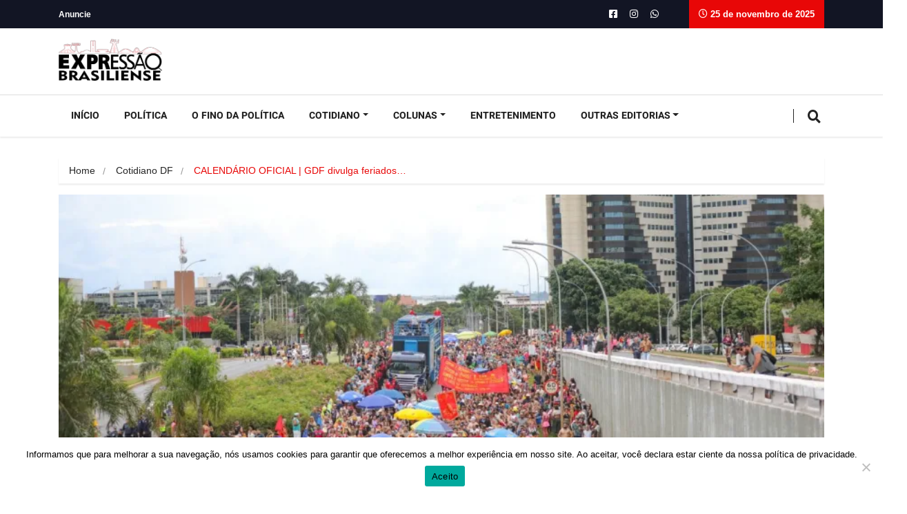

--- FILE ---
content_type: text/html; charset=utf-8
request_url: https://www.google.com/recaptcha/api2/aframe
body_size: 269
content:
<!DOCTYPE HTML><html><head><meta http-equiv="content-type" content="text/html; charset=UTF-8"></head><body><script nonce="Mc2Kuv-VMnJEG5EDcFvUJg">/** Anti-fraud and anti-abuse applications only. See google.com/recaptcha */ try{var clients={'sodar':'https://pagead2.googlesyndication.com/pagead/sodar?'};window.addEventListener("message",function(a){try{if(a.source===window.parent){var b=JSON.parse(a.data);var c=clients[b['id']];if(c){var d=document.createElement('img');d.src=c+b['params']+'&rc='+(localStorage.getItem("rc::a")?sessionStorage.getItem("rc::b"):"");window.document.body.appendChild(d);sessionStorage.setItem("rc::e",parseInt(sessionStorage.getItem("rc::e")||0)+1);localStorage.setItem("rc::h",'1764092689407');}}}catch(b){}});window.parent.postMessage("_grecaptcha_ready", "*");}catch(b){}</script></body></html>

--- FILE ---
content_type: text/css
request_url: https://expressaobrasiliense.com/wp-content/uploads/omgf/vinkmag-fonts/vinkmag-fonts.css?ver=1647354592
body_size: 201
content:
/**
 * Auto Generated by OMGF
 * @author: Daan van den Bergh
 * @url: https://ffwp.dev
 */

@font-face {
    font-family: 'Arimo';
    font-style: normal;
    font-weight: 400;
    font-display: swap;
    src: url('https://expressaobrasiliense.com/wp-content/uploads/omgf/vinkmag-fonts/arimo-normal-400.eot');
    src: local('Arimo Regular'), local('Arimo-Regular'), 
    url('https://expressaobrasiliense.com/wp-content/uploads/omgf/vinkmag-fonts/arimo-normal-400.woff2') format('woff2'),
    url('https://expressaobrasiliense.com/wp-content/uploads/omgf/vinkmag-fonts/arimo-normal-400.woff') format('woff'),
    url('https://expressaobrasiliense.com/wp-content/uploads/omgf/vinkmag-fonts/arimo-normal-400.ttf') format('ttf');
}
@font-face {
    font-family: 'Arimo';
    font-style: italic;
    font-weight: 400;
    font-display: swap;
    src: url('https://expressaobrasiliense.com/wp-content/uploads/omgf/vinkmag-fonts/arimo-italic-400.eot');
    src: local('Arimo Italic'), local('Arimo-Italic'), 
    url('https://expressaobrasiliense.com/wp-content/uploads/omgf/vinkmag-fonts/arimo-italic-400.woff2') format('woff2'),
    url('https://expressaobrasiliense.com/wp-content/uploads/omgf/vinkmag-fonts/arimo-italic-400.woff') format('woff'),
    url('https://expressaobrasiliense.com/wp-content/uploads/omgf/vinkmag-fonts/arimo-italic-400.ttf') format('ttf');
}
@font-face {
    font-family: 'Arimo';
    font-style: normal;
    font-weight: 700;
    font-display: swap;
    src: url('https://expressaobrasiliense.com/wp-content/uploads/omgf/vinkmag-fonts/arimo-normal-700.eot');
    src: local('Arimo Bold'), local('Arimo-Bold'), 
    url('https://expressaobrasiliense.com/wp-content/uploads/omgf/vinkmag-fonts/arimo-normal-700.woff2') format('woff2'),
    url('https://expressaobrasiliense.com/wp-content/uploads/omgf/vinkmag-fonts/arimo-normal-700.woff') format('woff'),
    url('https://expressaobrasiliense.com/wp-content/uploads/omgf/vinkmag-fonts/arimo-normal-700.ttf') format('ttf');
}
@font-face {
    font-family: 'Heebo';
    font-style: normal;
    font-weight: 400;
    font-display: swap;
    src: url('https://expressaobrasiliense.com/wp-content/uploads/omgf/vinkmag-fonts/heebo-normal-400.eot');
    src: 
    url('https://expressaobrasiliense.com/wp-content/uploads/omgf/vinkmag-fonts/heebo-normal-400.woff2') format('woff2'),
    url('https://expressaobrasiliense.com/wp-content/uploads/omgf/vinkmag-fonts/heebo-normal-400.woff') format('woff'),
    url('https://expressaobrasiliense.com/wp-content/uploads/omgf/vinkmag-fonts/heebo-normal-400.ttf') format('ttf');
}
@font-face {
    font-family: 'Heebo';
    font-style: normal;
    font-weight: 500;
    font-display: swap;
    src: url('https://expressaobrasiliense.com/wp-content/uploads/omgf/vinkmag-fonts/heebo-normal-500.eot');
    src: 
    url('https://expressaobrasiliense.com/wp-content/uploads/omgf/vinkmag-fonts/heebo-normal-500.woff2') format('woff2'),
    url('https://expressaobrasiliense.com/wp-content/uploads/omgf/vinkmag-fonts/heebo-normal-500.woff') format('woff'),
    url('https://expressaobrasiliense.com/wp-content/uploads/omgf/vinkmag-fonts/heebo-normal-500.ttf') format('ttf');
}
@font-face {
    font-family: 'Heebo';
    font-style: normal;
    font-weight: 700;
    font-display: swap;
    src: url('https://expressaobrasiliense.com/wp-content/uploads/omgf/vinkmag-fonts/heebo-normal-700.eot');
    src: 
    url('https://expressaobrasiliense.com/wp-content/uploads/omgf/vinkmag-fonts/heebo-normal-700.woff2') format('woff2'),
    url('https://expressaobrasiliense.com/wp-content/uploads/omgf/vinkmag-fonts/heebo-normal-700.woff') format('woff'),
    url('https://expressaobrasiliense.com/wp-content/uploads/omgf/vinkmag-fonts/heebo-normal-700.ttf') format('ttf');
}
@font-face {
    font-family: 'Heebo';
    font-style: normal;
    font-weight: 800;
    font-display: swap;
    src: url('https://expressaobrasiliense.com/wp-content/uploads/omgf/vinkmag-fonts/heebo-normal-800.eot');
    src: 
    url('https://expressaobrasiliense.com/wp-content/uploads/omgf/vinkmag-fonts/heebo-normal-800.woff2') format('woff2'),
    url('https://expressaobrasiliense.com/wp-content/uploads/omgf/vinkmag-fonts/heebo-normal-800.woff') format('woff'),
    url('https://expressaobrasiliense.com/wp-content/uploads/omgf/vinkmag-fonts/heebo-normal-800.ttf') format('ttf');
}
@font-face {
    font-family: 'Heebo';
    font-style: normal;
    font-weight: 900;
    font-display: swap;
    src: url('https://expressaobrasiliense.com/wp-content/uploads/omgf/vinkmag-fonts/heebo-normal-900.eot');
    src: 
    url('https://expressaobrasiliense.com/wp-content/uploads/omgf/vinkmag-fonts/heebo-normal-900.woff2') format('woff2'),
    url('https://expressaobrasiliense.com/wp-content/uploads/omgf/vinkmag-fonts/heebo-normal-900.woff') format('woff'),
    url('https://expressaobrasiliense.com/wp-content/uploads/omgf/vinkmag-fonts/heebo-normal-900.ttf') format('ttf');
}
@font-face {
    font-family: 'Merriweather';
    font-style: normal;
    font-weight: 400;
    font-display: swap;
    src: url('https://expressaobrasiliense.com/wp-content/uploads/omgf/vinkmag-fonts/merriweather-normal-400.eot');
    src: local('Merriweather Regular'), local('Merriweather-Regular'), 
    url('https://expressaobrasiliense.com/wp-content/uploads/omgf/vinkmag-fonts/merriweather-normal-400.woff2') format('woff2'),
    url('https://expressaobrasiliense.com/wp-content/uploads/omgf/vinkmag-fonts/merriweather-normal-400.woff') format('woff'),
    url('https://expressaobrasiliense.com/wp-content/uploads/omgf/vinkmag-fonts/merriweather-normal-400.ttf') format('ttf');
}
@font-face {
    font-family: 'Merriweather';
    font-style: italic;
    font-weight: 400;
    font-display: swap;
    src: url('https://expressaobrasiliense.com/wp-content/uploads/omgf/vinkmag-fonts/merriweather-italic-400.eot');
    src: local('Merriweather Italic'), local('Merriweather-Italic'), 
    url('https://expressaobrasiliense.com/wp-content/uploads/omgf/vinkmag-fonts/merriweather-italic-400.woff2') format('woff2'),
    url('https://expressaobrasiliense.com/wp-content/uploads/omgf/vinkmag-fonts/merriweather-italic-400.woff') format('woff'),
    url('https://expressaobrasiliense.com/wp-content/uploads/omgf/vinkmag-fonts/merriweather-italic-400.ttf') format('ttf');
}
@font-face {
    font-family: 'Merriweather';
    font-style: normal;
    font-weight: 700;
    font-display: swap;
    src: url('https://expressaobrasiliense.com/wp-content/uploads/omgf/vinkmag-fonts/merriweather-normal-700.eot');
    src: local('Merriweather Bold'), local('Merriweather-Bold'), 
    url('https://expressaobrasiliense.com/wp-content/uploads/omgf/vinkmag-fonts/merriweather-normal-700.woff2') format('woff2'),
    url('https://expressaobrasiliense.com/wp-content/uploads/omgf/vinkmag-fonts/merriweather-normal-700.woff') format('woff'),
    url('https://expressaobrasiliense.com/wp-content/uploads/omgf/vinkmag-fonts/merriweather-normal-700.ttf') format('ttf');
}
@font-face {
    font-family: 'Merriweather';
    font-style: normal;
    font-weight: 900;
    font-display: swap;
    src: url('https://expressaobrasiliense.com/wp-content/uploads/omgf/vinkmag-fonts/merriweather-normal-900.eot');
    src: local('Merriweather Black'), local('Merriweather-Black'), 
    url('https://expressaobrasiliense.com/wp-content/uploads/omgf/vinkmag-fonts/merriweather-normal-900.woff2') format('woff2'),
    url('https://expressaobrasiliense.com/wp-content/uploads/omgf/vinkmag-fonts/merriweather-normal-900.woff') format('woff'),
    url('https://expressaobrasiliense.com/wp-content/uploads/omgf/vinkmag-fonts/merriweather-normal-900.ttf') format('ttf');
}
